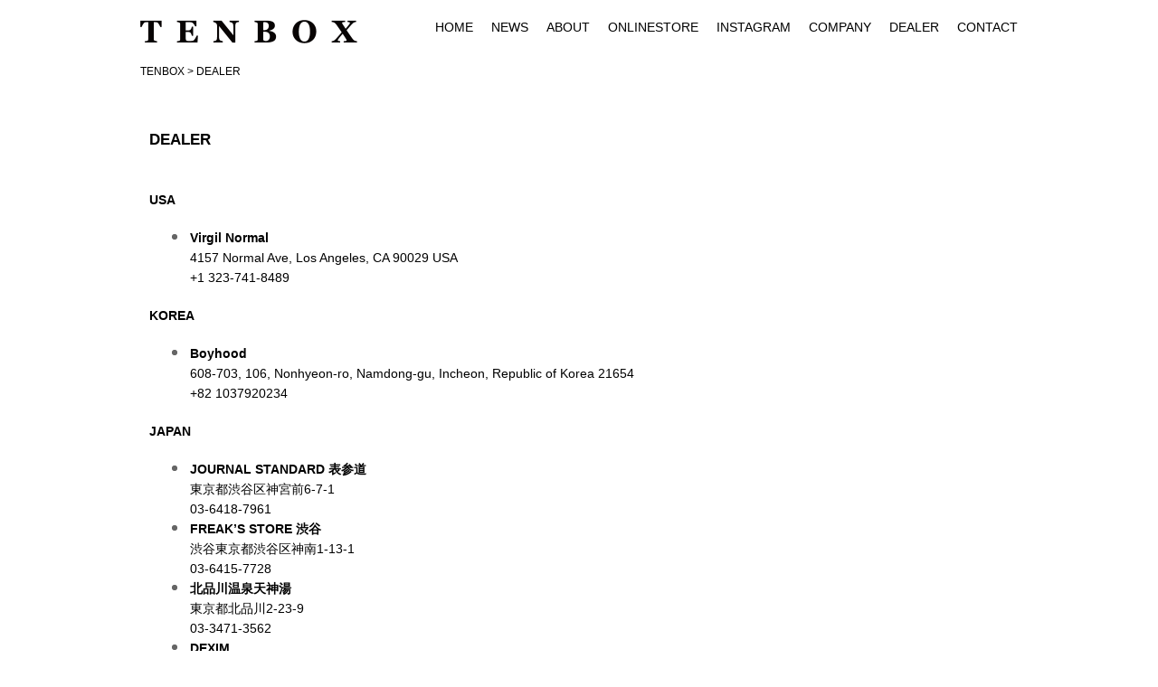

--- FILE ---
content_type: text/html; charset=UTF-8
request_url: https://www.tenbox.jp/dealer/
body_size: 18687
content:
<!DOCTYPE html>
<html lang="ja"
	itemscope 
	itemtype="http://schema.org/Article" 
	prefix="og: http://ogp.me/ns#" >
<head>  
<meta charset="UTF-8" />
<meta name="viewport" content="width=device-width, initial-scale=1, maximum-scale=1">
<title>DEALER | TENBOX</title>

<meta http-equiv="content-style-type" content="style/css">
<link rel="stylesheet" href="https://www.tenbox.jp/wp/wp-content/themes/tenbox/style.css" type="text/css" media="all" />

<link rel="profile" href="http://gmpg.org/xfn/11" />
<link rel="alternate" type="application/rss+xml" title="RSS" href="https://www.tenbox.jp/feed/" />


<!-- All in One SEO Pack 2.7.2 by Michael Torbert of Semper Fi Web Design[237,264] -->
<link rel="canonical" href="https://www.tenbox.jp/dealer/" />
<meta property="og:title" content="DEALER | TENBOX" />
<meta property="og:type" content="article" />
<meta property="og:url" content="https://www.tenbox.jp/dealer/" />
<meta property="og:image" content="https://www.tenbox.jp/wp/wp-content/uploads/2016/10/pigu01.jpg" />
<meta property="og:site_name" content="TENBOX" />
<meta property="og:description" content="USA Virgil Normal 4157 Normal Ave, Los Angeles, CA 90029 USA +1 323-741-8489 KOREA Boyhood 608-703, 106, Nonhyeon-ro, Namdong-gu, Incheon, Republic of Korea 21654 +82 1037920234 JAPAN JOURNAL STANDARD 表参道 東京都渋谷区神宮前6-7-1 03-6418-7961 FREAK&#039;S STORE 渋谷 渋谷東京都渋谷区神南1-13-1 03-6415-7728 北品川温泉天神湯 東京都北品川2-23-9 03-3471-3562 DEXIM 東京都町田市中町1-15-9 AUビル202 042-814-2025 SUN AND SEA 青森県青森市新町1丁目12-11新町パークビル1-B 017-763-5580 stirwise 宮城県仙台市青葉区中央2丁目9-7アーバンブリッジビルディング2F 022-261-6440 DIVERSE 埼玉県さいたま市大宮区大門町2-23吾妻ビル1F 048-778-8000 Mr.vibes 埼玉県川越市新富町2-25-1 049-225-6868 NapsNote 富山県富山市二口町2-5-15 田知本ビル1F 076-481-6993 Origin Store 愛知県名古屋市千種区城山町１-44 090-9129-5929 Little Bastard 滋賀県大津市晴嵐1-2-15 077-572-8738 印 裏寺本店 京都府京都市中京区新京極通四条上る中之町577-2 075-254-6066 STUDY SHOWROOM STORE 大阪市中央区南船場3-2-6農林会館ビル 409号室 06-4300-3140 FLATBUSH 兵庫県神戸市中央区下山手通4-7-15北丸ビル2F 078-392-2303 10nin10iro 兵庫県姫路市亀井町45 1F 079-224-8555 archivist. 岡山県岡山市北区磨屋町9-26 086-231-0466 MOLDNEST-VLACK 広島県広島市中区三川町4-4 082-504-6090 RAT HOLE 山口県周南市若宮町2-32 083-433-9310" />
<meta property="article:published_time" content="2016-12-14T02:20:37Z" />
<meta property="article:modified_time" content="2024-04-29T04:11:58Z" />
<meta name="twitter:card" content="summary" />
<meta name="twitter:title" content="DEALER | TENBOX" />
<meta name="twitter:description" content="USA Virgil Normal 4157 Normal Ave, Los Angeles, CA 90029 USA +1 323-741-8489 KOREA Boyhood 608-703, 106, Nonhyeon-ro, Namdong-gu, Incheon, Republic of Korea 21654 +82 1037920234 JAPAN JOURNAL STANDARD 表参道 東京都渋谷区神宮前6-7-1 03-6418-7961 FREAK&#039;S STORE 渋谷 渋谷東京都渋谷区神南1-13-1 03-6415-7728 北品川温泉天神湯 東京都北品川2-23-9 03-3471-3562 DEXIM 東京都町田市中町1-15-9 AUビル202 042-814-2025 SUN AND SEA 青森県青森市新町1丁目12-11新町パークビル1-B 017-763-5580 stirwise 宮城県仙台市青葉区中央2丁目9-7アーバンブリッジビルディング2F 022-261-6440 DIVERSE 埼玉県さいたま市大宮区大門町2-23吾妻ビル1F 048-778-8000 Mr.vibes 埼玉県川越市新富町2-25-1 049-225-6868 NapsNote 富山県富山市二口町2-5-15 田知本ビル1F 076-481-6993 Origin Store 愛知県名古屋市千種区城山町１-44 090-9129-5929 Little Bastard 滋賀県大津市晴嵐1-2-15 077-572-8738 印 裏寺本店 京都府京都市中京区新京極通四条上る中之町577-2 075-254-6066 STUDY SHOWROOM STORE 大阪市中央区南船場3-2-6農林会館ビル 409号室 06-4300-3140 FLATBUSH 兵庫県神戸市中央区下山手通4-7-15北丸ビル2F 078-392-2303 10nin10iro 兵庫県姫路市亀井町45 1F 079-224-8555 archivist. 岡山県岡山市北区磨屋町9-26 086-231-0466 MOLDNEST-VLACK 広島県広島市中区三川町4-4 082-504-6090 RAT HOLE 山口県周南市若宮町2-32 083-433-9310" />
<meta name="twitter:image" content="https://www.tenbox.jp/wp/wp-content/uploads/2016/10/pigu01.jpg" />
<meta itemprop="image" content="https://www.tenbox.jp/wp/wp-content/uploads/2016/10/pigu01.jpg" />
<!-- /all in one seo pack -->
<link rel='dns-prefetch' href='//s.w.org' />
		<script type="text/javascript">
			window._wpemojiSettings = {"baseUrl":"https:\/\/s.w.org\/images\/core\/emoji\/11\/72x72\/","ext":".png","svgUrl":"https:\/\/s.w.org\/images\/core\/emoji\/11\/svg\/","svgExt":".svg","source":{"concatemoji":"https:\/\/www.tenbox.jp\/wp\/wp-includes\/js\/wp-emoji-release.min.js?ver=4.9.26"}};
			!function(e,a,t){var n,r,o,i=a.createElement("canvas"),p=i.getContext&&i.getContext("2d");function s(e,t){var a=String.fromCharCode;p.clearRect(0,0,i.width,i.height),p.fillText(a.apply(this,e),0,0);e=i.toDataURL();return p.clearRect(0,0,i.width,i.height),p.fillText(a.apply(this,t),0,0),e===i.toDataURL()}function c(e){var t=a.createElement("script");t.src=e,t.defer=t.type="text/javascript",a.getElementsByTagName("head")[0].appendChild(t)}for(o=Array("flag","emoji"),t.supports={everything:!0,everythingExceptFlag:!0},r=0;r<o.length;r++)t.supports[o[r]]=function(e){if(!p||!p.fillText)return!1;switch(p.textBaseline="top",p.font="600 32px Arial",e){case"flag":return s([55356,56826,55356,56819],[55356,56826,8203,55356,56819])?!1:!s([55356,57332,56128,56423,56128,56418,56128,56421,56128,56430,56128,56423,56128,56447],[55356,57332,8203,56128,56423,8203,56128,56418,8203,56128,56421,8203,56128,56430,8203,56128,56423,8203,56128,56447]);case"emoji":return!s([55358,56760,9792,65039],[55358,56760,8203,9792,65039])}return!1}(o[r]),t.supports.everything=t.supports.everything&&t.supports[o[r]],"flag"!==o[r]&&(t.supports.everythingExceptFlag=t.supports.everythingExceptFlag&&t.supports[o[r]]);t.supports.everythingExceptFlag=t.supports.everythingExceptFlag&&!t.supports.flag,t.DOMReady=!1,t.readyCallback=function(){t.DOMReady=!0},t.supports.everything||(n=function(){t.readyCallback()},a.addEventListener?(a.addEventListener("DOMContentLoaded",n,!1),e.addEventListener("load",n,!1)):(e.attachEvent("onload",n),a.attachEvent("onreadystatechange",function(){"complete"===a.readyState&&t.readyCallback()})),(n=t.source||{}).concatemoji?c(n.concatemoji):n.wpemoji&&n.twemoji&&(c(n.twemoji),c(n.wpemoji)))}(window,document,window._wpemojiSettings);
		</script>
		<style type="text/css">
img.wp-smiley,
img.emoji {
	display: inline !important;
	border: none !important;
	box-shadow: none !important;
	height: 1em !important;
	width: 1em !important;
	margin: 0 .07em !important;
	vertical-align: -0.1em !important;
	background: none !important;
	padding: 0 !important;
}
</style>
<link rel='stylesheet' id='contact-form-7-css'  href='https://www.tenbox.jp/wp/wp-content/plugins/contact-form-7/includes/css/styles.css?ver=5.0.3' type='text/css' media='all' />
<script type='text/javascript' src='https://www.tenbox.jp/wp/wp-includes/js/jquery/jquery.js?ver=1.12.4'></script>
<script type='text/javascript' src='https://www.tenbox.jp/wp/wp-includes/js/jquery/jquery-migrate.min.js?ver=1.4.1'></script>
<link rel='https://api.w.org/' href='https://www.tenbox.jp/wp-json/' />
<link rel="EditURI" type="application/rsd+xml" title="RSD" href="https://www.tenbox.jp/wp/xmlrpc.php?rsd" />
<link rel="wlwmanifest" type="application/wlwmanifest+xml" href="https://www.tenbox.jp/wp/wp-includes/wlwmanifest.xml" /> 
<meta name="generator" content="WordPress 4.9.26" />
<link rel='shortlink' href='https://www.tenbox.jp/?p=216' />
<link rel="alternate" type="application/json+oembed" href="https://www.tenbox.jp/wp-json/oembed/1.0/embed?url=https%3A%2F%2Fwww.tenbox.jp%2Fdealer%2F" />
<link rel="alternate" type="text/xml+oembed" href="https://www.tenbox.jp/wp-json/oembed/1.0/embed?url=https%3A%2F%2Fwww.tenbox.jp%2Fdealer%2F&#038;format=xml" />
<link rel="icon" href="https://www.tenbox.jp/wp/wp-content/uploads/2016/11/cropped-10BOX_LOGO-32x32.png" sizes="32x32" />
<link rel="icon" href="https://www.tenbox.jp/wp/wp-content/uploads/2016/11/cropped-10BOX_LOGO-192x192.png" sizes="192x192" />
<link rel="apple-touch-icon-precomposed" href="https://www.tenbox.jp/wp/wp-content/uploads/2016/11/cropped-10BOX_LOGO-180x180.png" />
<meta name="msapplication-TileImage" content="https://www.tenbox.jp/wp/wp-content/uploads/2016/11/cropped-10BOX_LOGO-270x270.png" />

<link rel="stylesheet" href="http://fonts.googleapis.com/css?family=Roboto" />
<!--[if lt IE 9]>
<script src="https://www.tenbox.jp/wp/wp-content/themes/tenbox/js/html5shiv.js"></script>
<![endif]-->
<script src="https://ajax.googleapis.com/ajax/libs/jquery/2.1.4/jquery.min.js"></script>
<script src="https://www.tenbox.jp/wp/wp-content/themes/tenbox/js/jquery-2.1.1.min.js"></script>
<script src="https://www.tenbox.jp/wp/wp-content/themes/tenbox/js/jquery.easing.1.3.js"></script>
<script src="https://www.tenbox.jp/wp/wp-content/themes/tenbox/js/jquery.nicescroll.min.js"></script>
<script src="https://www.tenbox.jp/wp/wp-content/themes/tenbox/js/common.js"></script>
<script>
$(document).ready(
function() {
$(".logbox").niceScroll();
}
);
</script>

<link rel="stylesheet" href="https://www.tenbox.jp/wp/wp-content/themes/tenbox/js/mobile-menu-master/styles.css" media="only screen" />
<script type="text/javascript" src="https://www.tenbox.jp/wp/wp-content/themes/tenbox/js/mobile-menu-master/jquery.mobile-menu.js"></script>
<script>
jQuery(function(){
	jQuery("body").mobile_menu({
		menu: ['#nav_menu ul'],
		menu_width: 260
	});
});

function toggleMenu(id) {
	var display= jQuery("#" + id).next("ul").css("display");
	var background = jQuery("#" + id).css("background");
    jQuery("#" + id).next("ul").slideToggle(500);
    if (display == "none") {
		jQuery("#" + id).css("background", background.replace("plus.png", "minus.png"))
    } else {
		jQuery("#" + id).css("background", background.replace("minus.png", "plus.png"))
    }
}
</script>

</head>
<body>
<a name="top" id="top"></a>
<div id="header_wp">
	<div id="header">
		<h1 id="logo"><a href="https://www.tenbox.jp/"><img src="https://www.tenbox.jp/wp/wp-content/themes/tenbox/images/logo.png" alt="TENBOX" /></a></h1>
		<div id="g_menu">
			<ul>
				<li><a href="https://www.tenbox.jp/home/">HOME</a></li>
				<li><a href="https://www.tenbox.jp/category/news/">NEWS</a></li>
				<li><a href="https://www.tenbox.jp/about/">ABOUT</a></li>
				<li><a href="https://tenbox.theshop.jp/" target="_blank">ONLINESTORE</a></li>
				<li><a href="https://www.instagram.com/mr.pigu/" target="_blank">INSTAGRAM</a></li>
				<li><a href="https://www.tenbox.jp/company/">COMPANY</a></li>
				<li><a href="https://www.tenbox.jp/dealer/">DEALER</a></li>
				<li><a href="https://www.tenbox.jp/contact/">CONTACT</a></li>
			</ul>
		</div><!-- g_menu_end -->
		<div id="nav">
			<div class="nav_control">
				<a href="#" id="build-menu-button"><img src="https://www.tenbox.jp/wp/wp-content/themes/tenbox/images/header/menu_open.png" alt="メニュー" width="40px" /></a>
			</div>
			<div class="nav_menu" id="nav_menu">
				<ul>
					<li><a href="https://www.tenbox.jp/home/">HOME</a></li>
					<li><a href="https://www.tenbox.jp/category/news/">NEWS</a></li>
					<li><a href="https://www.tenbox.jp/about/">ABOUT</a></li>
					<li><a href="https://tenbox.theshop.jp/" target="_blank">ONLINESTORE</a></li>
					<li><a href="https://www.instagram.com/mr.pigu/" target="_blank">INSTAGRAM</a></li>
					<li><a href="https://www.tenbox.jp/company/">COMPANY</a></li>
					<li><a href="https://www.tenbox.jp/dealer/">DEALER</a></li>
					<li><a href="https://www.tenbox.jp/contact/">CONTACT</a></li>
				</ul>
			</div>
		</div>
	</div><!-- header_end -->
</div><!-- header_wp_end -->

<div id="wrapper">
	<div id="main">
		<div id="pankz">
			<!-- Breadcrumb NavXT 6.1.0 -->
<span property="itemListElement" typeof="ListItem"><a property="item" typeof="WebPage" title="TENBOXへ移動" href="https://www.tenbox.jp" class="home"><span property="name">TENBOX</span></a><meta property="position" content="1"></span> &gt; <span property="itemListElement" typeof="ListItem"><span property="name">DEALER</span><meta property="position" content="2"></span>		</div><!--pankz_end-->
		<div id="main_contents">
			<h2>DEALER</h2>
			<p><strong>USA</strong></p>
<ul>
<li><a href="https://www.virgilnormal.com"><strong>Virgil Normal</strong></a><br />
4157 Normal Ave, Los Angeles, CA 90029 USA<br />
+1 323-741-8489</li>
</ul>
<p><strong>KOREA</strong></p>
<ul>
<li><a href="http://www.boyhood.kr"><strong>Boyhood</strong></a><br />
608-703, 106, Nonhyeon-ro, Namdong-gu, Incheon, Republic of Korea 21654<br />
+82 1037920234</li>
</ul>
<p><strong><strong>JAPAN</strong></strong></p>
<ul>
<li><strong><a href="http://journal-standard.jp">JOURNAL STANDARD 表参道</a></strong><br />
東京都渋谷区神宮前6-7-1<br />
03-6418-7961</li>
<li><a href="https://www.freaksstore.com/"><strong>FREAK&#8217;S STORE 渋谷</strong></a><br />
渋谷東京都渋谷区神南1-13-1<br />
03-6415-7728</li>
<li><a href="http://www.tenjinyu.com"><strong>北品川温泉天神湯</strong></a><br />
東京都北品川2-23-9<br />
03-3471-3562</li>
<li><a href="https://www.instagram.com/dexim.machida/"><strong>DEXIM</strong></a><br />
東京都町田市中町1-15-9 AUビル202<br />
042-814-2025</li>
<li><strong><a href="http://sunandsea.jp" target="_blank" rel="noopener noreferrer">SUN AND SEA<br />
</a></strong>青森県青森市新町1丁目12-11新町パークビル1-B<br />
017-763-5580</li>
<li><strong><a href="http://anythinggoes.jp/">stirwise</a><a href="http://anythinggoes.jp/"><br />
</a></strong>宮城県仙台市青葉区中央2丁目9-7アーバンブリッジビルディング2F<br />
022-261-6440</li>
<li><strong><a href="http://www.diverse-web.com/">DIVERSE</a></strong><br />
埼玉県さいたま市大宮区大門町2-23吾妻ビル1F<br />
048-778-8000</li>
<li><a href="https://www.mr-vibes.jp/"><strong>Mr.vibes</strong></a><br />
埼玉県川越市新富町2-25-1<br />
049-225-6868</li>
<li><strong><a href="http://www.napsnote.com">NapsNote</a></strong><br />
富山県富山市二口町2-5-15 田知本ビル1F<br />
076-481-6993</li>
<li><a href="https://the-origin-store.com/"><strong>Origin Store</strong></a><br />
愛知県名古屋市千種区城山町１-44<br />
<span aria-label="次の電話番号に発信: 090-9129-5929">090-9129-5929</span></li>
<li><strong><a href="http://little-bastard.shop-pro.jp">Little Bastard</a></strong><br />
滋賀県大津市晴嵐1-2-15<br />
077-572-8738</li>
<li><a href="https://www.in-net.gr.jp/"><strong>印 裏寺本店</strong></a><br />
京都府京都市中京区新京極通四条上る中之町577-2<br />
075-254-6066</li>
<li><strong><a href="http://studyshowroom.com/store/">STUDY SHOWROOM STORE<br />
</a></strong>大阪市中央区南船場3-2-6農林会館ビル 409号室<br />
06-4300-3140</li>
<li><strong><a href="https://www.flatbush-kobe.jp/?">FLATBUSH</a></strong><br />
兵庫県神戸市中央区下山手通4-7-15北丸ビル2F<br />
078-392-2303</li>
<li><a href="https://10nin10iro.fashionstore.jp/"><strong>10nin10iro</strong></a><br />
兵庫県姫路市亀井町45 1F<br />
<span aria-label="次の電話番号に発信: 079-224-8555">079-224-8555</span></li>
<li><a href="https://archivist1999.ocnk.net/"><strong>archivist.</strong></a><br />
岡山県岡山市北区磨屋町9-26<br />
086-231-0466</li>
<li><a href="http://moldnest.jp/"><strong>MOLDNEST-VLACK</strong></a><br />
広島県広島市中区三川町4-4<br />
082-504-6090</li>
<li><strong><a href="http://rathole.live/">RAT HOLE</a></strong><br />
山口県周南市若宮町2-32<br />
083-433-9310</li>
<li><strong><a href="https://sunvelocity.moderategenerally.com/">SUNVELOCITY</a></strong><br />
福岡県福岡市中央区大名1-2-50サンスペース大名102<br />
092-724-9639</li>
<li><a href="https://www.instagram.com/kagami_oita/"><strong>kagami</strong></a><br />
大分県大分市府内町2-4-8 若竹ビル2F<br />
097-537-2009</li>
<li><strong><a href="https://bae-kumamoto.stores.jp/">BAE STORE</a></strong><br />
熊本県熊本市中央区城東町5-46 EYビル101<br />
096-342-6176</li>
<li><a href="https://www.instagram.com/be_flat_store_couba/"><strong>be flat store COUBA</strong></a><br />
熊本県熊本市南区会富町２８７−１<br />
<a href="https://www.google.co.jp/search?hl=ja-jp&amp;biw=390&amp;bih=664&amp;q=be+flat+store+COUBA+(%E3%83%93%E3%83%BC%E3%83%95%E3%83%A9%E3%83%83%E3%83%88%E3%82%B9%E3%83%88%E3%82%A2+%E3%82%B3%E3%82%A6%E3%83%90)&amp;ludocid=6811656180953575736&amp;gsas=1&amp;client=safari&amp;lsig=AB86z5UqZdCmHai4gsbYi9k07QtD&amp;shem=lssle&amp;kgs=794613d735957809&amp;shndl=-1&amp;source=sh/x/kp/local/3#" data-dtype="d3ph" data-local-attribute="d3ph" data-ved="2ahUKEwj4zJ7IxuaFAxWGQPUHHT3-CWsQkAgoAHoECGwQAg"><span aria-label="次の電話番号に発信: 096-288-0098">096-288-0098</span></a></li>
</ul>
								</div><!-- main_contents_end -->

		<div id="side">
		</div><!-- side_end -->
	</div>
</div><!-- wrapper_end -->
<div id="footer">
	<address>
					(C)2025 TENBOX. All Rights Reserved.
		</address>
</div><!-- footer_end -->
<script type='text/javascript'>
/* <![CDATA[ */
var wpcf7 = {"apiSettings":{"root":"https:\/\/www.tenbox.jp\/wp-json\/contact-form-7\/v1","namespace":"contact-form-7\/v1"},"recaptcha":{"messages":{"empty":"\u3042\u306a\u305f\u304c\u30ed\u30dc\u30c3\u30c8\u3067\u306f\u306a\u3044\u3053\u3068\u3092\u8a3c\u660e\u3057\u3066\u304f\u3060\u3055\u3044\u3002"}}};
/* ]]> */
</script>
<script type='text/javascript' src='https://www.tenbox.jp/wp/wp-content/plugins/contact-form-7/includes/js/scripts.js?ver=5.0.3'></script>
<script type='text/javascript' src='https://www.tenbox.jp/wp/wp-includes/js/wp-embed.min.js?ver=4.9.26'></script>
</body>
</html>


--- FILE ---
content_type: text/css
request_url: https://www.tenbox.jp/wp/wp-content/themes/tenbox/style.css
body_size: 300
content:
@charset "UTF-8";

/*
Theme Name: 10匣
Theme URI: 
Description: 10匣のテーマ
Version: 1.0
Author: 
Author URI: 
*/

@import url("css/reset.css");
@import url("css/basefont.css");
@import url("css/common.css");
@import url("css/top.css");
@import url("css/page.css");
@import url("css/sp.css");


--- FILE ---
content_type: text/css
request_url: https://www.tenbox.jp/wp/wp-content/themes/tenbox/css/reset.css
body_size: 1314
content:
@charset "UTF-8";

/*reset
------------------------------------------------------------------------------*/
html, body, div, span, object, iframe, h1, h2, h3, h4, h5, h6, p, blockquote, pre, abbr, address, cite, code, del, dfn, em, img, ins, kbd, q, samp, small, strong, sub, sup, var, b, i, dl, dt, dd, ol, ul, li, fieldset, form, label, legend, table, caption, tbody, tfoot, thead, tr, th, td, article, aside, canvas, details, figcaption, figure, footer, header, hgroup, menu, nav, section, summary, time, mark, audio, video {margin:0; padding:0; border:0; outline:0;}

article,aside,details,figcaption,figure,footer,header,hgroup,menu,nav,section {display:block;}

ul,li{list-style:none;}

blockquote, q {quotes:none;}

blockquote:before, blockquote:after, q:before, q:after {content:''; content:none;}

a {margin:0; padding:0; font-size:100%; vertical-align:baseline; text-decoration:none;}

table {border-collapse:collapse; border-spacing:0;}

input, select, img {vertical-align:middle;}

hr {display:block; height:1px; border:0; margin:1em 0; padding:0; border-top:1px solid #E6E6E6;}


h1		{font-size:16px; margin:0;}

h2		{font-size:170%; font-weight:400; margin-bottom:20px;}

::selection				{background:#373434; color:#fff;} /* �I���� */
::-moz-selection		{background:#373434; color:#fff;} /* �I���� */



--- FILE ---
content_type: text/css
request_url: https://www.tenbox.jp/wp/wp-content/themes/tenbox/css/basefont.css
body_size: 247
content:
@charset "utf-8";

html {
	font-size:80%;
}

body {
	font-size:14px;
	line-height:1.6;
	font-family:"游ゴシック", YuGothic, "ヒラギノ角ゴ Pro", "Hiragino Kaku Gothic Pro", "メイリオ", "Meiryo", sans-serif;
	word-break: break-all;
}


--- FILE ---
content_type: text/css
request_url: https://www.tenbox.jp/wp/wp-content/themes/tenbox/css/common.css
body_size: 9911
content:
@charset "utf-8";

/*
===========================================================
	■全体
===========================================================
*/

body {
	color:#000000;
}

a:link,
a:visited,
a:active {
	color:#000000;
	text-decoration:none;
}
a:hover {
	color:#000000;
	text-decoration:underline;
}

a:hover img{
    filter:alpha(opacity=60);
    -moz-opacity: 0.6;
    opacity: 0.6;
}
/*
===========================================================
	■外枠
===========================================================
*/
div#header_wp {
	margin:0 auto;
	background:#ffffff;
}

/*
===========================================================
	■ヘッダー
===========================================================
*/
/*----------------------------------------
	ヘッダー
----------------------------------------*/
div#header {
	width:970px;
	height:70px;
	margin:0 auto;
	position:relative;
}
	/*----------- ロゴ -----------*/
	h1#logo ,
	div#logo {
		position:absolute;
		top:21px;
		left:0;
	}
		h1#logo img,
		div#logo img{
			width:50%;
		}

/*----------------------------------------
	HOMEグローバルメニュー
----------------------------------------*/
div#HOMEg_menu {
	position:absolute;
	top:19px;
	left:110px;
}
	div#HOMEg_menu ul{
	}
		div#HOMEg_menu ul li {
			display:inline;
			float:left;
			padding-left:30px;
		}
/*----------------------------------------
	グローバルメニュー
----------------------------------------*/
div#g_menu {
	position:absolute;
	top:19px;
	right:0;
}
	div#g_menu ul{
	}
		div#g_menu ul li {
			display:inline;
			float:left;
			padding-left:20px;
		}
#nav {
	display:none;
}

/*
===========================================================
	■外枠
===========================================================
*/
div#wrapper {
	margin:0 auto;
	background:#ffffff;
}

/*
===========================================================
	■メイン
===========================================================
*/
/*----------------------------------------
	メイン外枠
----------------------------------------*/
div#main {
	width: 970px;
	margin: 0 auto;
	padding-bottom:50px;
}

/*----------------------------------------
	メイン
----------------------------------------*/
div#main_contents {
	width: 750px;
	padding-top:40px;
	float: left;
}
div#main_contentsL {
	width: 970px;
	padding-top:40px;
}

/*----------------------------------------
	HOME画像
----------------------------------------*/
div#mainimg {
	margin: 0 auto;
	padding:0;
	text-align:center;
}

/*----------------------------------------
	パンくずリスト
----------------------------------------*/
div#pankz {
	margin:0;
	padding:0;
	font-size:12px;
}

/*----------------------------------------
	見出し要素
----------------------------------------*/
div#main_contents h2 ,
div#main_contentsL h2 {
	margin:0 0 30px 0;
	padding:15px 10px;
	font-size:120%;
	font-weight:bold;
	line-height:130%;
}
div#main_contents h3 ,
div#main_contentsL h3 {
	clear:both;
	margin:30px 0 20px 0;
	padding:5px 10px;
	font-size:110%;
	font-weight:bold;
	line-height:150%;
	border-bottom:1px dotted #cccccc;
}
div#main_contents h4 ,
div#main_contentsL h4 {
	clear:both;
	margin: 20px 10px;
	padding:2px 0 2px 10px;
	font-size:110%;
	font-weight: bold;
	line-height: 130%;
	border-left:5px solid #cccccc;
}
div#main_contents h5 ,
div#main_contentsL h5 {
	clear:both;
	margin: 20px 10px;
	padding:10px 0;
	font-size:100%;
	font-weight:bold;
	line-height:130%;
	border-bottom:1px dotted #cccccc;
}

/*----------------------------------------
	その他HTMLタグ要素再定義
----------------------------------------*/

/*----------- p -----------*/
div#main_contents p ,
div#main_contentsL p {
	margin:20px 10px 0 10px;
}

/*----------- table -----------*/
div#main_contents table,
div#main_contentsL table{
	margin:20px 20px 0px 20px;
}
	div#main_contents table th ,
	div#main_contentsL table th {
		padding:7px;
		border:1px solid #cccccc;
		background:#eeeeee;
		line-height:130%;
	}
	div#main_contents table td ,
	div#main_contentsL table td {
		padding:7px;
		border: 1px solid #cccccc;
		line-height:130%;
	}

/*----------- ul , ol -----------*/
div#main_contents ul ,
div#main_contentsL ul {
	margin: 20px 20px 0px 30px;
}
	div#main_contents ul li ,
	div#main_contentsL ul li {
		padding: 0 0 0 25px;
		background:url(../images/list.png) 5px 7px no-repeat;
	}
		div#main_contents ul li ul ,
		div#main_contentsL ul li ul {
			margin: 0;
		}
			div#main_contents ul li ul li ,
			div#main_contentsL ul li ul li {
				padding: 0 0 0 25px;
				background:url(../images/list_s.png) 5px 7px no-repeat;
			}
div#main_contents ol ,
div#main_contentsL ol {
	margin: 20px 20px 0 50px;
}
	div#main_contents ol li ,
	div#main_contentsL ol li {
		list-style-type: decimal;
	}
		div#main_contents ol li ol ,
		div#main_contentsL ol li ol {
			margin: 0 0 0 20px;
		}
			div#main_contents ol li ol li ,
			div#main_contentsL ol li ol li {
				list-style-type:lower-roman;
			}

/*----------- blockquote -----------*/
div#main_contents blockquote ,
div#main_contentsL blockquote {
	margin:20px 20px 0px 30px;
	padding-bottom:15px;
	border: 1px solid #cccccc;
	background-color: #f9f9f9;
}
	div#main_contents blockquote p ,
	div#main_contentsL blockquote p {
		margin:15px 15px 0px 15px;
	}

/*----------- code -----------*/
div#main_contents code ,
div#main_contentsL code {
	margin:20px 0px 0px 0px;
	border:1px #cccccc solid;
	background-color:#f9f9f9;
}

/*----------- q -----------*/
div#main_contents q ,
div#main_contentsL q {
	background-color:#f9f9f9;
}

/*----------- hr -----------*/
div#main_contents hr ,
div#main_contentsL hr {
	margin:20px 10px 0px 10px;
}

/*----------------------------------------
	ページトップ
----------------------------------------*/
.pagetop {
	position:fixed;
	bottom:10px;
	right:30px;
	width:40px;
	height:40px;
	color:#000000;
	cursor:pointer;
	background:url('../images/pagetop.png');
	z-index:1;
}
.pagetop span {
	display:none;
}

/*----------------------------------------
	テキスト
----------------------------------------*/
/*----- 左寄せ -----*/
.txt_left {
	text-align: left;
}

/*----- 右寄せ -----*/
.txt_right {
	text-align: right;
}

/*----- 真ん中寄せ -----*/
.txt_center {
	text-align: center;
}

/*----- フォント大 -----*/
.font_large {
	font-size: 120%;
}

/*----- フォント中 -----*/
.font_medium {
	font-size: 110%;
}
/*----- フォント小 -----*/
.font_small {
	font-size: 90%;
}

/*----- フォント赤 -----*/
.font_red {
	color: #cc0000;
}

/*-------------------------------------------
	ボタン
-------------------------------------------*/

/*----- ボタン右 -----*/

div.button_right{
	clear: both;
	margin: 20px 0;
	text-align: right;
}

/*----- ボタン真ん中 -----*/

div.button_center{
	clear: both;
	margin: 20px 0;
	text-align: center;
}

/*-------------------------------------------
	イメージ
-------------------------------------------*/

p img {
	padding: 0;
	max-width: 100%;
}

/*	Using 'class="alignright"' on an image will (who would've
	thought?!) align the image to the right. And using 'class="centered',
	will of course center the image. This is much better than using
	align="center", being much more futureproof (and valid) */

img.centered {
	display: block;
	margin-left: auto;
	margin-right: auto;
}

img.alignright {
	padding: 0 0 10px 10px;
	margin: 0 0 2px 7px;
	display: inline;
}

img.alignleft {
	padding: 0 10px 10px 0;
	margin: 0 7px 2px 0;
	display: inline;
}

.alignright {
	float: right;
}

.alignleft {
	float: left
}

/*
===========================================================
	■サイド
===========================================================
*/
div#side {
	width:180px;
	float: right;
	margin:50px 0 0 0;
}
div.sub_menu {
	margin: 0 0 25px 0;
	padding: 0;
}
	div.sub_menu p {
		margin: 0;
		padding:3px 10px;
		color: #000;
		font-weight:bold;
		text-align: center;
	}
	div.sub_menu ul {
	}
		div.sub_menu li a {
			display:block;
			padding:10px 5px 7px 15px;
			color:#000000;
			line-height:130%;
			text-decoration:none;
			background:url(../images/list.png) 0px 15px no-repeat;
		}
		div.sub_menu li a:hover {
			color:#000000;
			text-decoration:underline;
		}
			div.sub_menu ul li ul li a {
				display:block;
				padding:10px 5px 7px 25px;
				color:#666666;
				line-height:130%;
				text-decoration:none;
				background:url(../images/list_s.png) 10px 15px no-repeat;
			}
			div.sub_menu ul li ul li a:hover {
				color:#000000;
				text-decoration:underline;
			}

/*----------- サイドバナー -----------*/
div#side ul.side_link {
}
	div#side ul.side_link li {
		padding-bottom: 10px;
	}
	div#side ul.side_link li img {
		vertical-align:bottom;
	}

/*
===========================================================
	■フッター
===========================================================
*/
div#footer {
	margin:0;
	padding:0;
}
	/*----- コピーライト -----*/
	div#footer address {
		padding-bottom:10px;
		font-style: normal;
		font-size:10px;
		text-align:center;
	}

/*
===========================================================
	■clearfix
===========================================================
*/
/*  --- fix related --- */
/* to fix clear flot */
div#toparea:after,
div#header_wp:after,
div#header:after,
div#mainslide:after,
div#wrapper:after,
div#main:after,
div#footer:after,
.clearfix:after {
	content:".";
	display:block;
	height:0;
	line-height:0;
	visibility:hidden;
	clear:both;
}
div#toparea,
div#header_wp,
div#header,
div#mainslide,
div#wrapper,
div#main,
div#footer,
.clearfix {
	display:inline-block;
}
div#toparea,
div#header_wp,
div#header,
div#mainslide,
div#wrapper,
div#main,
div#footer,
.clearfix {
	display:block;
	}
/* Mac IE \*//*/
div#toparea,
div#header_wp,
div#header,
div#mainslide,
div#wrapper,
div#main,
div#footer,
.clearfix {
	overflow:hidden;
}
/* */

--- FILE ---
content_type: text/css
request_url: https://www.tenbox.jp/wp/wp-content/themes/tenbox/css/top.css
body_size: 3660
content:
@charset "utf-8";

/*===========================================================
	���g�b�v�y�[�W�pCSS
===========================================================*/

/*
===========================================================
	���g�b�vENTER
===========================================================
*/
body.topback {
	background:#000000;
}

div#toparea {
	width: 100%;
}
div#toparea_sp {
	display:none;
}
/*----------------------------------------
	���S
----------------------------------------*/
	div#toparea div#topEnter {
		text-align: center;
	}
		div#toparea div#topEnter img{
		    max-width: 100%;
		    height: auto;
		    padding-top:5%;
		}
		div#toparea div#topEnter a:hover img{
		    filter:alpha(opacity=100);
		    -moz-opacity: 1.0;
		    opacity: 1.0;
		}

/*----------------------------------------
	�g�b�v���o���v�f
----------------------------------------*/
div#top_contents h2 {
	clear:both;
	margin:40px 0 30px 0;
	padding:5px 0 5px 15px;
	font-size:130%;
	line-height:140%;
	font-weight:bold;
	border-left:6px solid #000000;
}
div#top_contents h3 {
	clear:both;
	margin:40px 0 20px 0;
	padding:5px 10px;
	font-size:120%;
	font-weight:bold;
	line-height:150%;
	border-bottom:1px solid #000000;
}
div#top_contents h4 {
	clear:both;
	margin: 20px 10px;
	padding:2px 0 2px 10px;
	font-size:110%;
	font-weight: bold;
	line-height: 130%;
	border-left:5px solid #cccccc;
}
div#top_contents h5 {
	clear:both;
	margin: 20px 10px;
	padding:10px 0;
	font-size:100%;
	font-weight:bold;
	line-height:130%;
	border-bottom:1px dotted #cccccc;
}
div#top_contents h6 {
	clear:both;
	margin: 20px 10px;
	font-size:100%;
	font-weight:bold;
	line-height:130%;
}
/*----------------------------------------
	���̑�HTML�^�O�v�f�Ē�`
----------------------------------------*/
/*----------- p -----------*/
div#top_contents p {
	margin:20px 10px 0 10px;
}

/*----------- table -----------*/
div#top_contents table{
	margin:20px 20px 0px 20px;
}
	div#top_contents table th {
		padding:3px 5px;
		border:1px solid #cccccc;
		background:#EFEAE5;
		line-height:130%;
}	
	div#top_contents table td {
		padding: 3px 5px;
		border: 1px solid #cccccc;
		line-height:130%;
	}

/*----------- ul , ol -----------*/
div#top_contents ul {
	margin: 20px 20px 0px 30px;
}
	div#top_contents ul li {
		padding: 0 0 0 25px;
		background:url(../images/list.png) 5px 5px no-repeat;
	}
		div#top_contents ul li ul {
			margin: 0;
		}
			div#top_contents ul li ul li {
				padding: 0 0 0 25px;
				background:url(../images/list_s.png) 5px 5px no-repeat;
			}
div#top_contents ol {
	margin: 20px 20px 0 50px;
}
	div#top_contents ol li {
		list-style-type: decimal;
	}
		div#top_contents ol li ol {
			margin: 0 0 0 20px;
		}
			div#top_contents ol li ol li {
				list-style-type:lower-roman;
			}

/*----------- blockquote -----------*/
div#top_contents blockquote {
	margin:20px 20px 0px 30px;
	padding-bottom:15px;
	border: 1px solid #cccccc;
	background-color: #f9f9f9;
}
	div#top_contents blockquote p {
		margin:15px 15px 0px 15px;
	}

/*===========================================================
	��clearfix
===========================================================*/
/*  --- fix related --- */
/*-- to fix clear flot --*/
div#mainslide:after,
div#top_contents:after,
div#top_news:after,
div#top_info:after{
	content:".";
	display:block;
	height:0;
	line-height:0;
	visibility:hidden;
	clear:both;
}
div#mainslide,
div#top_contents,
div#top_news,
div#top_info{
	display:inline-block;
}
div#mainslide,
div#top_contents,
div#top_news,
div#top_info{
	display:block;
	}
/* Mac IE \*//*/
div#mainslide,
div#top_contents,
div#top_news,
div#top_info{
	overflow:hidden;
}
/* */


--- FILE ---
content_type: text/css
request_url: https://www.tenbox.jp/wp/wp-content/themes/tenbox/css/page.css
body_size: 4159
content:
@charset "utf-8";

/*
===========================================================
	■ニュースブログ一覧
===========================================================
*/
div#main_contents div#bloglist{
	margin:0;
	padding:0;
}
	div#main_contents div#bloglist dl{
		width: 100%;
		margin: 0 20px;
		padding: 0;
	}
		div#main_contents div#bloglist dl dt{
			float:left;
			width:25%;
			clear:both;
			padding: 15px 0;
		}
		div#main_contents div#bloglist dl dd{
			width:75%;
			_width:75%;
			margin-left:25%;
			padding: 15px 0;
		}
	div#main_contents div#bloglist p#news_more{
		clear: both;
		margin:10px 0 0 0;
		padding:0;
		text-align:right;
	}
/*
===========================================================
	■ニュースブログ
===========================================================
*/
div#main_contents div#bloglist .date{
	margin:0;
	text-align: right;
}
div#main_contents div#bloglist .entry-content{
	margin:0;
	padding:0;
}

/*-------------------------------------------
	■ページナビ / 個別ページ
-------------------------------------------*/
.pagenation {
	clear: both;
	margin: 0;
	padding:20px 0 0 0;
}
	.pagenation_previous {
		display:block;
		float:left;
	}
	.pagenation_next {
		display:block;
		float:right;
	}

/*-------------------------------------------
	■ページナビ / 一覧ページ
-------------------------------------------*/
.wp_navi {
	clear: both;
	margin: 20px 0;
	text-align: center;
}
.nav-previous {
	float: left;
	width: 50%;
	text-align: left;
}
.nav-next {
	float: right;
	width: 50%;
	text-align: right;
}
	.wp-pagenavi {
		clear: both;
	}
		.wp-pagenavi a,
		.wp-pagenavi span {
			text-decoration: none;
			border: 1px solid #ccc;
			padding: 3px 5px;
			margin: 2px;
		}
		.wp-pagenavi a:hover,
		.wp-pagenavi span.current {
			border-color: #999;
		}
	.wp-pagenavi span.current {
		font-weight: bold;
	}

/*
===========================================================
	■お問い合わせフォームボタン
===========================================================
*/
div#main_contents ul.ulbox {
	margin:30px 0
}
	div#main_contents ul.ulbox li{
		display:inline;
		float:left;
		overflow:hidden;
		background:none;
		color: #000;
		border: 1px solid #ccc;
		width: 46%;
		margin-right:5%;
		padding:0;
		text-align:center;
	}
		div#main_contents ul.ulbox li:last-child{
			margin-right:0;
		}
	div#main_contents ul.ulbox li a{
		display:block;
		background:#fff;
		padding: 10px 0;
		text-decoration:none;
	}
	div#main_contents ul.ulbox li a:hover{
		color:#fff;
		background:#000;
	}
/*
===========================================================
	■カレンダー
===========================================================
*/
div#side div#calendar_wrap{
	margin: 0;
	padding: 0;
}
	div#side div#calendar_wrap table{
		margin: 0 auto;
	}
	div#side div#calendar_wrap caption{
		margin: 0;
		padding:10px 0 0 0;
		text-align:center;
		font-weight:bold;
		text-transform:uppercase;
		letter-spacing:.3em;
	}
		div#side div#calendar_wrap table th{
			padding: 2px 4px;
			text-align:center;
			font-weight:normal;
			border: none;
			background: none;
		}
		div#side div#calendar_wrap table td{
			padding: 2px 4px;
			text-align:center;
			border: none;
		}
			div#side div#calendar_wrap a{
				text-decoration:underline;
			}
			div#side div#calendar_wrap a:hover{
				text-decoration:none;
			}

/*
===========================================================
	■コンタクト
===========================================================
*/
input.wpcf7-text{
	padding:5px;
}
textarea.wpcf7-textarea{
	padding:5px;
}

/*
===========================================================
	■clearfix
===========================================================
*/
/*  --- fix related --- */
/* to fix clear flot */
div#main_contents ul.ulbox:after,
.pagenation:after {
	content:".";
	display:block;
	height:0;
	line-height:0;
	visibility:hidden;
	clear:both;
}
div#main_contents ul.ulbox ,
.pagenation {
	display:inline-block;
}
div#main_contents ul.ulbox ,
.pagenation {
	display:block;
	}
/* Mac IE \*//*/
div#main_contents ul.ulbox,
.pagenation {
	overflow:hidden;
}
/* */

--- FILE ---
content_type: text/css
request_url: https://www.tenbox.jp/wp/wp-content/themes/tenbox/css/sp.css
body_size: 9552
content:
@charset "UTF-8";

body{
	-webkit-text-size-adjust:100% !important; /* landscape時文字サイズ */
}


/*━━━━━━━━━━━━━━━━━━━━━━━━━━━━━━━━━━━━━━*/
/*Responsive[Tablet]
------------------------------------------------------------------------------*/
@media screen and (max-width:1024px){

/*header,footer,container
------------------------------------------------------------------------------*/


/*home
------------------------------------------------------------------------------*/



/*------------------------------------------------------------------------------
common
------------------------------------------------------------------------------*/
img{max-width:100%; height:auto; float:none;}



}
/*━━━━━━━━━━━━━━━━━━━━━━━━━━━━━━━━━━━━━━*/
/*Responsive[SmartPhone]
------------------------------------------------------------------------------*/
@media screen and (max-width:667px),
only screen and (max-width:480px) and (orientation:portrait) {

/*header,footer,container
------------------------------------------------------------------------------*/
/*
===========================================================
	■外枠
===========================================================
*/
div#wrapper {
	width:100%;
	margin:0 auto;
}
/*
===========================================================
	■ヘッダー
===========================================================
*/
/*----------------------------------------
	ヘッダー
----------------------------------------*/
div#header {
	width:100%;
	height:50px;
	position:relative;
}
	/*----------- ロゴ -----------*/
	h1#logo ,
	div#logo {
		padding:10px 0 0 20px;
		position:static;
		top:none;
		left:none;
	}
/*----------------------------------------
	HOMEグローバルメニュー
----------------------------------------*/
div#HOMEg_menu {
	display:none;
	position:static;
	top:none;
	left:none;
}
	div#HOMEg_menu ul{
	}
		div#HOMEg_menu ul li {
			display:inline;
			float:none;
			padding-left:0;
		}
/*----------------------------------------
	グローバルメニュー
----------------------------------------*/
div#g_menu {
	display:none;
	position:static;
	top:none;
	right:none;
}
	div#g_menu ul{
	}
		div#g_menu ul li {
			display:inline;
			float:none;
			padding-left:0;
		}

div#nav{
	display:inline;
	position:absolute;
	top: 5px;
	right: 5px;
	z-index: 3;
}
#build-menu {
	background:#ffffff!important;
}
	#build-menu ul {
		margin:0;
		padding:0;
		background:#ffffff;
	}
		#build-menu ul li {
			margin:0;
			padding:0px;
			list-style-type:none;
			border-bottom:1px #000000 solid;
		}
			#build-menu ul li a {
				display:block;
				padding:15px 5px 15px 20px;
				color:#000000;
				text-decoration:none;
				border-bottom:1px #000000 solid;
			}

/*
===========================================================
	■メイン
===========================================================
*/
/*----------------------------------------
	メイン外枠
----------------------------------------*/
div#main {
	width:100%;
	margin:0 auto;
	padding:0;
}

/*----------------------------------------
	メイン
----------------------------------------*/
div#main_contents {
	float: none;
	width:96%;
	margin:0 auto;
	padding:10px 0 20px 0;
}
div#main_contentsL {
	width:96%;
	margin:0 auto;
	padding:10px 0 20px 0;
}

/*----------------------------------------
	HOME画像
----------------------------------------*/
div#mainimg {
	margin: 0 auto;
	padding:20px 0;
	text-align:center;
}
	div#mainimg img{
		width:50%;
	}

/*----------------------------------------
	パンくず
----------------------------------------*/
div#pankz {
	display:none;
}

/*
===========================================================
	■サイド
===========================================================
*/
div#side {
	display:none;
}

/*
===========================================================
	■フッター
===========================================================
*/
div#footer {
	margin:0;
	padding:0;
}
	/*----- コピーライト -----*/
	div#footer address {
		padding-bottom:10px;
		font-style: normal;
		font-size:10px;
		text-align:center;
	}

/*
===========================================================
	■トップENTER
===========================================================
*/
div#toparea {
	display:none;
	width: 0;
}
/*----------------------------------------
	ロゴ
----------------------------------------*/
	div#toparea div#topEnter {
		text-align: center;
	}
		div#toparea div#topEnter img{
		    max-width: 0;
		    height: 0;
		    padding:0;
		}
		div#toparea div#topEnter a:hover img{
		    filter:alpha(opacity=100);
		    -moz-opacity: 1.0;
		    opacity: 1.0;
		}
div#toparea_sp {
	display:inline;
	width: 100%;
}
/*----------------------------------------
	ロゴ
----------------------------------------*/
	div#toparea_sp div#topEnter {
		text-align: center;
	}
		div#toparea_sp div#topEnter img{
		    max-width: 100%;
		    height: auto;
		    padding:45% 0;
		}
		div#toparea_sp div#topEnter a:hover img{
		    filter:alpha(opacity=100);
		    -moz-opacity: 1.0;
		    opacity: 1.0;
		}
/*
===========================================================
	■トップスライド
===========================================================
*/
/*-------------------------------
	トップ　メインスライド
-------------------------------*/
div#mainslide {
	width:100%;
	margin:0 auto;
	padding-top:20px;
	z-index: 1;
}

/*-------------------------------
	トップ　コンテンツ
-------------------------------*/
div#top_contents {
	width:100%;
	margin:0 auto;
	padding:10px 0 20px 0;
}
	/*-------------------------------
		トップ　ニュース
	-------------------------------*/
	div#top_contents div#top_news {
		margin:35px 0 0 0;
		padding:0 20px;
	}
		/*-------------------------------
			トップ　ニュースブログ
		-------------------------------*/
		div#top_contents div#top_news dl{
			width:100%;
			margin:0;
			padding:0 0 15px 0;
		}
			div#top_contents div#top_news dl dt{
				float:none;
				width:100%;
				clear:both;
				padding:0;
			}
			div#top_contents div#top_news dl dd{
				width:100%;
				_width:100%;
				margin-left:0;
				padding:0;
			}
		div#top_contents div#top_news p#news_more{
			margin:10px 0 0 0;
			padding:0;
			text-align:right;
		}

/*
===========================================================
	■ニュースブログ一覧
===========================================================
*/
div#main_contents div#bloglist{
	margin:20px 0 0 0;
	padding:0;
}
	div#main_contents div#bloglist dl{
		width:92%;
		margin:0 auto;
		padding:0 0 15px 0;
	}
		div#main_contents div#bloglist dl dt{
			float:none;
			width:100%;
			clear:both;
			padding:0;
		}
		div#main_contents div#bloglist dl dd{
			width:100%;
			_width:100%;
			margin-left:0;
			padding:5px 0 0 0;
		}
	div#main_contents div#bloglist p#news_more{
		margin:10px 0 0 0;
		padding:0;
		text-align:right;
	}
/*
===========================================================
	■トップ　インフォ
===========================================================
*/
div#top_contents div#top_info {
	margin:20px 0 0 0;
	padding:0;
}
/*
===========================================================
	■その他
===========================================================
*/
div#main_contents h2 ,
div#main_contentsL h2 {
	margin:15px 0 0 10px;
	padding:0;
}
/*----------- ul , ol -----------*/
div#main_contents ul ,
div#main_contentsL ul {
	margin: 20px 20px 0px 15px;
}
	div#main_contents ul li ,
	div#main_contentsL ul li {
		padding: 0 0 0 20px;
		background:url(../images/list.png) 5px 7px no-repeat;
	}
		div#main_contents ul li ul ,
		div#main_contentsL ul li ul {
			margin: 0;
		}
			div#main_contents ul li ul li ,
			div#main_contentsL ul li ul li {
				padding: 0 0 0 20px;
				background:url(../images/list_s.png) 5px 7px no-repeat;
			}
div#main_contents ol ,
div#main_contentsL ol {
	margin: 20px 20px 0 35px;
}
	div#main_contents ol li ,
	div#main_contentsL ol li {
		list-style-type: decimal;
	}
		div#main_contents ol li ol ,
		div#main_contentsL ol li ol {
			margin: 0 0 0 20px;
		}
			div#main_contents ol li ol li ,
			div#main_contentsL ol li ol li {
				list-style-type:lower-roman;
			}
/*----------------------------------------
	ページトップ
----------------------------------------*/
.pagetop {
	position:static;
	bottom:none;
	right:none;
	width:0;
	height:0;
	display:none;
	background:none;
}
/*----------------------------------------
	コンタクト
----------------------------------------*/
input.wpcf7-text{
	width:95%;
	padding:5px;
	font-size:16px;
}
textarea.wpcf7-textarea{
	width:95%;
	padding:5px;
	font-size:16px;
}
/*----------------------------------------
	アクセスマップ
----------------------------------------*/
#bloglist iframe{
	width:98%;
	height:300px;
	margin:0 auto;
}

/*
===========================================================
	■clearfix
===========================================================
*/
/*  --- fix related --- */
/* to fix clear flot */
div#footer_sp div#footer_navi_sp ul:after {
	content:".";
	display:block;
	height:0;
	line-height:0;
	visibility:hidden;
	clear:both;
}
div#footer_sp div#footer_navi_sp ul{
	display:inline-block;
}
div#footer_sp div#footer_navi_sp ul{
	display:block;
	}
/* Mac IE \*//*/
div#footer_sp div#footer_navi_sp ul{
	overflow:hidden;
}
/* */

--- FILE ---
content_type: application/javascript
request_url: https://www.tenbox.jp/wp/wp-content/themes/tenbox/js/common.js
body_size: 858
content:

//�X�N���[���@
$(function(){
	$("body").niceScroll({
		cursorcolor:"#636363",
		background:"transparent",
		cursorborder:"none",
		cursoropacitymin:0,
		cursorwidth:10,
		scrollspeed:70,
		mousescrollstep:68,
		zindex:10000
	});
});

//PAGETOP
$(function(){
	var topBtn = $('.pagetop');
	topBtn.hide();
	$(window).scroll(function(){
		if ($(this).scrollTop() > 300){
			topBtn.fadeIn();
		} else {
			topBtn.fadeOut();
		}
	});
    topBtn.click(function(){
		$('body,html').animate({
			scrollTop: 0
		}, 300);
		return false;
    });
});


//�ȉ��X�}�z�̂�----------------------------------------------------------------------------------------

//�O���[�o�����j���[
$(function(){
	$(".spmenu").click(function() {
		$("#navi").fadeToggle(360, "easeOutQuart");
		$(this).toggleClass('close');
	});
});



//�A�j���[�V���� ����͍Ō�ɏ���
new WOW().init();
